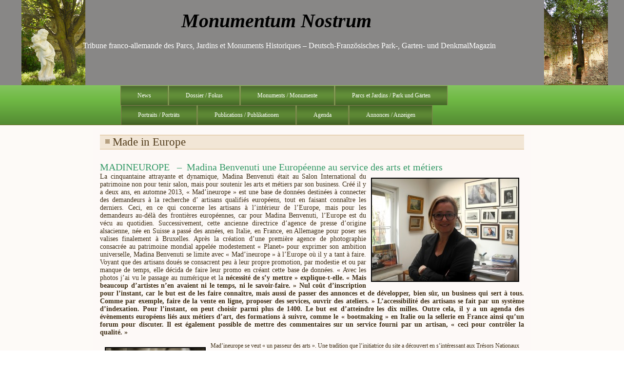

--- FILE ---
content_type: text/html; charset=UTF-8
request_url: https://monumentum-nostrum.com/made-in-europe/
body_size: 8890
content:
<!DOCTYPE html>
<html lang="fr-FR">
<head>
<meta charset="UTF-8" />
<title>Made in Europe | Monumentum Nostrum</title>
<!-- Created by Artisteer v4.0.0.58475 -->
<meta name="viewport" content="initial-scale = 1.0, maximum-scale = 1.0, user-scalable = no, width = device-width">
<!--[if lt IE 9]><script src="http://html5shiv.googlecode.com/svn/trunk/html5.js"></script><![endif]-->

<link rel="stylesheet" href="https://monumentum-nostrum.com/wp-content/themes/MoNo/style.css" media="screen" />
<link rel="pingback" href="https://monumentum-nostrum.com/xmlrpc.php" />
<script>
  (function(i,s,o,g,r,a,m){i['GoogleAnalyticsObject']=r;i[r]=i[r]||function(){
  (i[r].q=i[r].q||[]).push(arguments)},i[r].l=1*new Date();a=s.createElement(o),
  m=s.getElementsByTagName(o)[0];a.async=1;a.src=g;m.parentNode.insertBefore(a,m)
  })(window,document,'script','//www.google-analytics.com/analytics.js','ga');

  ga('create', 'UA-46170801-1', 'monumentum-nostrum.com');
  ga('send', 'pageview');

</script>

	  <meta name='robots' content='max-image-preview:large' />
<link rel='dns-prefetch' href='//s.w.org' />
<link rel="alternate" type="application/rss+xml" title="Monumentum Nostrum &raquo; Flux" href="https://monumentum-nostrum.com/feed/" />
<link rel="alternate" type="application/rss+xml" title="Monumentum Nostrum &raquo; Flux des commentaires" href="https://monumentum-nostrum.com/comments/feed/" />
<link rel="alternate" type="application/rss+xml" title="Monumentum Nostrum &raquo; Made in Europe Flux des commentaires" href="https://monumentum-nostrum.com/made-in-europe/feed/" />
		<script type="text/javascript">
			window._wpemojiSettings = {"baseUrl":"https:\/\/s.w.org\/images\/core\/emoji\/13.1.0\/72x72\/","ext":".png","svgUrl":"https:\/\/s.w.org\/images\/core\/emoji\/13.1.0\/svg\/","svgExt":".svg","source":{"concatemoji":"https:\/\/monumentum-nostrum.com\/wp-includes\/js\/wp-emoji-release.min.js?ver=5.8.12"}};
			!function(e,a,t){var n,r,o,i=a.createElement("canvas"),p=i.getContext&&i.getContext("2d");function s(e,t){var a=String.fromCharCode;p.clearRect(0,0,i.width,i.height),p.fillText(a.apply(this,e),0,0);e=i.toDataURL();return p.clearRect(0,0,i.width,i.height),p.fillText(a.apply(this,t),0,0),e===i.toDataURL()}function c(e){var t=a.createElement("script");t.src=e,t.defer=t.type="text/javascript",a.getElementsByTagName("head")[0].appendChild(t)}for(o=Array("flag","emoji"),t.supports={everything:!0,everythingExceptFlag:!0},r=0;r<o.length;r++)t.supports[o[r]]=function(e){if(!p||!p.fillText)return!1;switch(p.textBaseline="top",p.font="600 32px Arial",e){case"flag":return s([127987,65039,8205,9895,65039],[127987,65039,8203,9895,65039])?!1:!s([55356,56826,55356,56819],[55356,56826,8203,55356,56819])&&!s([55356,57332,56128,56423,56128,56418,56128,56421,56128,56430,56128,56423,56128,56447],[55356,57332,8203,56128,56423,8203,56128,56418,8203,56128,56421,8203,56128,56430,8203,56128,56423,8203,56128,56447]);case"emoji":return!s([10084,65039,8205,55357,56613],[10084,65039,8203,55357,56613])}return!1}(o[r]),t.supports.everything=t.supports.everything&&t.supports[o[r]],"flag"!==o[r]&&(t.supports.everythingExceptFlag=t.supports.everythingExceptFlag&&t.supports[o[r]]);t.supports.everythingExceptFlag=t.supports.everythingExceptFlag&&!t.supports.flag,t.DOMReady=!1,t.readyCallback=function(){t.DOMReady=!0},t.supports.everything||(n=function(){t.readyCallback()},a.addEventListener?(a.addEventListener("DOMContentLoaded",n,!1),e.addEventListener("load",n,!1)):(e.attachEvent("onload",n),a.attachEvent("onreadystatechange",function(){"complete"===a.readyState&&t.readyCallback()})),(n=t.source||{}).concatemoji?c(n.concatemoji):n.wpemoji&&n.twemoji&&(c(n.twemoji),c(n.wpemoji)))}(window,document,window._wpemojiSettings);
		</script>
		<style type="text/css">
img.wp-smiley,
img.emoji {
	display: inline !important;
	border: none !important;
	box-shadow: none !important;
	height: 1em !important;
	width: 1em !important;
	margin: 0 .07em !important;
	vertical-align: -0.1em !important;
	background: none !important;
	padding: 0 !important;
}
</style>
	<link rel='stylesheet' id='wp-block-library-css'  href='https://monumentum-nostrum.com/wp-includes/css/dist/block-library/style.min.css?ver=5.8.12' type='text/css' media='all' />
<link rel='stylesheet' id='wp-lightbox-2.min.css-css'  href='https://monumentum-nostrum.com/wp-content/plugins/wp-lightbox-2/styles/lightbox.min.css?ver=1.3.4' type='text/css' media='all' />
<!--[if lte IE 7]>
<link rel='stylesheet' id='style.ie7.css-css'  href='https://monumentum-nostrum.com/wp-content/themes/MoNo/style.ie7.css?ver=5.8.12' type='text/css' media='screen' />
<![endif]-->
<link rel='stylesheet' id='style.responsive.css-css'  href='https://monumentum-nostrum.com/wp-content/themes/MoNo/style.responsive.css?ver=5.8.12' type='text/css' media='all' />
<script type='text/javascript' src='https://monumentum-nostrum.com/wp-content/themes/MoNo/jquery.js?ver=5.8.12' id='jquery-js'></script>
<script type='text/javascript' src='https://monumentum-nostrum.com/wp-content/themes/MoNo/script.js?ver=5.8.12' id='script.js-js'></script>
<script type='text/javascript' src='https://monumentum-nostrum.com/wp-content/themes/MoNo/script.responsive.js?ver=5.8.12' id='script.responsive.js-js'></script>
<script type='text/javascript' src='http://monumentum-nostrum.com/wp-content/plugins/vslider/js/vslider.js?ver=5.8.12' id='vslider-js'></script>
<link rel="https://api.w.org/" href="https://monumentum-nostrum.com/wp-json/" /><link rel="alternate" type="application/json" href="https://monumentum-nostrum.com/wp-json/wp/v2/pages/1382" /><link rel="EditURI" type="application/rsd+xml" title="RSD" href="https://monumentum-nostrum.com/xmlrpc.php?rsd" />
<link rel="wlwmanifest" type="application/wlwmanifest+xml" href="https://monumentum-nostrum.com/wp-includes/wlwmanifest.xml" /> 
<link rel="canonical" href="https://monumentum-nostrum.com/made-in-europe/" />
<link rel='shortlink' href='https://monumentum-nostrum.com/?p=1382' />
<link rel="alternate" type="application/json+oembed" href="https://monumentum-nostrum.com/wp-json/oembed/1.0/embed?url=https%3A%2F%2Fmonumentum-nostrum.com%2Fmade-in-europe%2F" />
<link rel="alternate" type="text/xml+oembed" href="https://monumentum-nostrum.com/wp-json/oembed/1.0/embed?url=https%3A%2F%2Fmonumentum-nostrum.com%2Fmade-in-europe%2F&#038;format=xml" />
        <!-- Copyright protection script -->
        <meta http-equiv="imagetoolbar" content="no">
        <script>
            /*<![CDATA[*/
            document.oncontextmenu = function () {
                return false;
            };
            /*]]>*/
        </script>
        <script type="text/javascript">
            /*<![CDATA[*/
            document.onselectstart = function () {
                event = event || window.event;
                var custom_input = event.target || event.srcElement;

                if (custom_input.type !== "text" && custom_input.type !== "textarea" && custom_input.type !== "password") {
                    return false;
                } else {
                    return true;
                }

            };
            if (window.sidebar) {
                document.onmousedown = function (e) {
                    var obj = e.target;
                    if (obj.tagName.toUpperCase() === 'SELECT'
                        || obj.tagName.toUpperCase() === "INPUT"
                        || obj.tagName.toUpperCase() === "TEXTAREA"
                        || obj.tagName.toUpperCase() === "PASSWORD") {
                        return true;
                    } else {
                        return false;
                    }
                };
            }
            window.onload = function () {
                document.body.style.webkitTouchCallout = 'none';
                document.body.style.KhtmlUserSelect = 'none';
            }
            /*]]>*/
        </script>
        <script type="text/javascript">
            /*<![CDATA[*/
            if (parent.frames.length > 0) {
                top.location.replace(document.location);
            }
            /*]]>*/
        </script>
        <script>
            /*<![CDATA[*/
            document.ondragstart = function () {
                return false;
            };
            /*]]>*/
        </script>
        <style type="text/css">

            * {
                -webkit-touch-callout: none;
                -webkit-user-select: none;
                -moz-user-select: none;
                user-select: none;
            }

            img {
                -webkit-touch-callout: none;
                -webkit-user-select: none;
                -moz-user-select: none;
                user-select: none;
            }

            input, textarea, select {
	            -webkit-user-select: auto;
            }

        </style>
        <!-- End Copyright protection script -->

        <!-- Source hidden -->

        </head>
<body class="page-template-default page page-id-1382">

<div id="art-main">

<header class="clearfix art-header">


    <div class="art-shapes">
		<div class="art-headline" data-left="45.74%">
    <a href="http://monumentum-nostrum.com/">Monumentum Nostrum</a>
</div>
		<div class="art-slogan" data-left="0%">Tribune franco-allemande des Parcs, Jardins et Monuments Historiques  &#8211; Deutsch-Französisches Park-, Garten- und DenkmalMagazin</div>

<div class="art-object15340824" data-left="0%"></div>
<div class="art-object764342356" data-left="100%"></div>

            </div>

                        
                    
</header>

<nav class="art-nav clearfix">
    <div class="art-nav-inner">
    
<ul class="art-hmenu menu-3">
	<li class="menu-item-189"><a title="News" href="https://monumentum-nostrum.com/">News</a>
	</li>
	<li class="menu-item-190"><a title="Dossier / Fokus" href="https://monumentum-nostrum.com/dossier-fokus/">Dossier / Fokus</a>
	</li>
	<li class="menu-item-191"><a title="Monuments / Monumente" href="https://monumentum-nostrum.com/monuments-monumente/">Monuments / Monumente</a>
	</li>
	<li class="menu-item-192"><a title="Parcs et Jardins / Park und Gärten" href="https://monumentum-nostrum.com/parcs-et-jardins-park-und-garten/">Parcs et Jardins / Park und Gärten</a>
	</li>
	<li class="menu-item-193"><a title="Portraits / Porträts" href="https://monumentum-nostrum.com/portraits-portrats/">Portraits / Porträts</a>
	</li>
	<li class="menu-item-194"><a title="Publications / Publikationen" href="https://monumentum-nostrum.com/publications-publikationen/">Publications / Publikationen</a>
	</li>
	<li class="menu-item-195"><a title="Agenda" href="https://monumentum-nostrum.com/events-calendar/">Agenda</a>
	</li>
	<li class="menu-item-196"><a title="Annonces / Anzeigen" href="https://monumentum-nostrum.com/annonces-anzeigen/">Annonces / Anzeigen</a>
	</li>
</ul>
 
        </div>
    </nav>
<div class="art-sheet clearfix">
            <div class="art-layout-wrapper clearfix">
                <div class="art-content-layout">
                    <div class="art-content-layout-row">
                        <div class="art-layout-cell art-content clearfix">

							<article id="post-1382"  class="art-post art-article  post-1382 page type-page status-publish hentry">
                                <div class="art-postmetadataheader"><h1 class="art-postheader"><span class="art-postheadericon">Made in Europe</span></h1></div>                                                                <div class="art-postcontent clearfix"><div class="art-content-layout-wrapper layout-item-0">
<div class="art-content-layout">
<div class="art-content-layout-row">
<div class="art-layout-cell layout-item-1" style="width: 100%;">
<h2><span style="color: #339966;">MADINEUROPE   &#8211;  Madina Benvenuti une Européenne au service des arts et métiers</span></h2>
<h4><a href="http://monumentum-nostrum.com/wp-content/uploads/2013/04/PORTRAIT-MADINA-BENVENUTI-2.jpg" rel="lightbox[1382]"><img loading="lazy" class="alignright size-medium wp-image-1314" src="http://monumentum-nostrum.com/wp-content/uploads/2013/04/PORTRAIT-MADINA-BENVENUTI-2-300x210.jpg" alt="PORTRAIT MADINA BENVENUTI 2" width="300" height="210" srcset="https://monumentum-nostrum.com/wp-content/uploads/2013/04/PORTRAIT-MADINA-BENVENUTI-2-300x210.jpg 300w, https://monumentum-nostrum.com/wp-content/uploads/2013/04/PORTRAIT-MADINA-BENVENUTI-2-1024x716.jpg 1024w" sizes="(max-width: 300px) 100vw, 300px" /></a>La cinquantaine attrayante et dynamique, Madina Benvenuti était au Salon International du patrimoine non pour tenir salon, mais pour soutenir les arts et métiers par son business. Créé il y a deux ans, en automne 2013, « Mad’ineurope » est une base de données destinées à connecter des demandeurs à la recherche d’ artisans qualifiés européens, tout en faisant connaître les derniers. Ceci, en ce qui concerne les artisans à l’intérieur de l’Europe, mais pour les demandeurs au-délà des frontières européennes, car pour Madina Benvenuti, l’Europe est du vécu au quotidien. Successivement, cette ancienne directrice d’agence de presse d’origine alsacienne, née en Suisse a passé des années, en Italie, en France, en Allemagne pour poser ses valises finalement à Bruxelles. Après la création d’une première agence de photographie consacrée au patrimoine mondial appelée modestement « Planet» pour exprimer son ambition universelle, Madina Benvenuti se limite avec « Mad’ineurope » à l’Europe où il y a tant à faire. Voyant que des artisans doués se consacrent peu à leur propre promotion, par modestie et ou par manque de temps, elle décida de faire leur promo en créant cette base de données. « Avec les photos j’ai vu le passage au numérique et la <strong>nécessité de s’y mettre » explique-t-elle. « Mais beaucoup d’artistes n’en avaient ni le temps, ni le savoir-faire. » Nul coût d’inscription pour l’instant, car le but est de les faire connaître, mais aussi de passer des annonces et de développer, bien sûr, un business qui sert à tous. Comme par exemple, faire de la vente en ligne, proposer des services, ouvrir des ateliers. » L’accessibilité des artisans se fait par un système d’indexation. Pour l’instant, on peut choisir parmi plus de 1400. Le but est d’atteindre les dix milles. Outre cela, il y a un agenda des évènements européens liés aux métiers d’art, des formations à suivre, comme le « bootmaking » en Italie ou la sellerie en France ainsi qu’un forum pour discuter. Il est également possible de mettre des commentaires sur un service fourni par un artisan, « ceci pour contrôler la qualité. »</strong></h4>
<p><a href="http://monumentum-nostrum.com/wp-content/uploads/2013/04/Travail-sur-bois.jpg" rel="lightbox[1382]"><img loading="lazy" class="alignleft size-medium wp-image-1318" src="http://monumentum-nostrum.com/wp-content/uploads/2013/04/Travail-sur-bois-203x300.jpg" alt="_Travail sur bois" width="203" height="300" srcset="https://monumentum-nostrum.com/wp-content/uploads/2013/04/Travail-sur-bois-203x300.jpg 203w, https://monumentum-nostrum.com/wp-content/uploads/2013/04/Travail-sur-bois-692x1024.jpg 692w, https://monumentum-nostrum.com/wp-content/uploads/2013/04/Travail-sur-bois.jpg 1000w" sizes="(max-width: 203px) 100vw, 203px" /></a>Mad’ineurope se veut « un passeur des arts ». Une tradition que l’initiatrice du site a découvert en s’intéressant aux Trésors Nationaux du Japon. Mad’ineurope est donc un passeur de ces trésors cachés et souvent hautement spécialisés du savoir-faire artisanal dont la haute culture européenne fourmille souvent à notre insu. Auriez-vous besoin d’un gnomoniste, d’un damasquineur ou d’un potier d’étain ? Un jour, peut-être, même au XXIè siècle</p>
<p>Actuellement, le site se présente en quatre langues (Français, Anglais, Italien, espagnol). L’allemand manque, mais est prévu. Un paradoxe. Car bien que germanophone et germanophile, Madina Benvenuti ne compte pour l’instant dans sa base de données que trois artistes germanophones, dont deux Allemands et un Autrichien. « Je cherche dans ces pays un partenariat ou un coopérant. «  préciese-t-elle. « Car je n’ai pas le temps. Les artisans allemands peuvent pour l’instant s’inscrire en anglais. » L’appel est donc lancé. Et c’est aux artisans allemands d’y répondre au plus vite. Ils seront les bienvenus.</p>
<p><strong>Bettina de Cosnac, docteur ès lettres, Réd. en chef, Monumentum Nostrum</strong></p>
<h4><span style="color: #008000;"> </span><span style="color: #008000;"><em><strong><span style="color: #ff0000;">Contact:</span> <a href="http://madineurope.eu/fr/">Mad&rsquo;ineurope</a></strong></em></span></h4>
<p>&nbsp;</p>
<div>
<p style="text-align: justify;"><span style="color: #008000;"><i> </i></span></p>
<p style="text-align: justify;"><i> </i></p>
<p style="text-align: justify;">
</div>
<h2 style="text-align: justify;"><span style="color: #ff0000;">Madineurope – Madina Benvenuti, eine Europäerin im Dienste des (Kunst-)Handwerks</span></h2>
<p style="text-align: justify;"><a href="http://monumentum-nostrum.com/wp-content/uploads/2013/04/FR-Atelier-Nicolas-SALAGNAC-Graveur-médailleur-3.jpg" rel="lightbox[1382]"><img loading="lazy" class="alignleft size-medium wp-image-1316" src="http://monumentum-nostrum.com/wp-content/uploads/2013/04/FR-Atelier-Nicolas-SALAGNAC-Graveur-médailleur-3-300x200.jpg" alt="FR Atelier Nicolas SALAGNAC  - Graveur médailleur (3)" width="300" height="200" srcset="https://monumentum-nostrum.com/wp-content/uploads/2013/04/FR-Atelier-Nicolas-SALAGNAC-Graveur-médailleur-3-300x200.jpg 300w, https://monumentum-nostrum.com/wp-content/uploads/2013/04/FR-Atelier-Nicolas-SALAGNAC-Graveur-médailleur-3-1024x682.jpg 1024w, https://monumentum-nostrum.com/wp-content/uploads/2013/04/FR-Atelier-Nicolas-SALAGNAC-Graveur-médailleur-3.jpg 2000w" sizes="(max-width: 300px) 100vw, 300px" /></a>Madina Benvenuti, attraktiv, dynamisch und um die fünfzig, stellt auf dem Internationalen Salon für Denkmale in Paris ihr Business vor : eine Plattform für europäische Handwerker und Handwerkskunst. Im Herbst 2013 gründete sie „Madineurope“, um Händler, Amateure, Sammler, Denkmalbesitzer u.a mit kompetenten, zum Teil hoch spezialisierten Handwerkern in Kontakt zu bringen. Die Idee kam ihr angesichts der schlechten Vermarktungskapazität der meisten Handwerker. Ihnen fehlt es zumeist an Zeit und digitalem Know-How und auch die Bescheidenheit mit Blick auf das eigene Können entpuppt sich oft als Hemmschuh. Vernetzungs- und damit Verkaufshilfe war also geboten.</p>
<p>Ehemalige Direktorin einer Photo-Presseagentur mit dem bescheidenen Namen „Planet“, um ihren universellen Ehrgeiz zu unterstreichen, setzt sie sich mit „Madineurope“ Europa als Grenze. Schließlich ist Europa für Madina Benvenuti gelebter Alltag. Elsässischer Herkunft und in der Schweiz geboren, lebte sie in Italien, Frankreich, Deutschland und wohnt derzeit in Brüssel, Belgien. Europa ist traditionell Geburtsstätte und Hochburg raffinierten Kunsthandwerks und Kultur. Auf der Datenbank sind derzeit 1400 Handwerker eingetragen. Zehntausend sollen es bald werden. Die Eintragung ist kostenlos. Laut Businessplan sollen Anzeigen, wie z.B. die „Bootmaking“ in Italien oder ein „Sattler-Kurs“ in Frankreich, Atelier-Besichtigungen, Online-Verkäufe die Finanzen einbringen. Neben der Datenbank werden von „Madineurope“ auch einige Hintergrundartikel, ein Agenda, ein Forum und auch Bewertungen der Handwerker durch die Kunden angeboten. In vier Sprachen präsentiert sich bereits die Webseite. Aber Deutsch ist noch nicht vertreten. Hierfür sucht Madina Benvenuti noch einen Partner – auch um Handwerker aus den deutschsprachigen Ländern für die Databasis zu motivieren. Derzeit finden sich auf „Madineurope“ nur zwei Deutsche und ein österreichischer Handwerker. Das Potential ist gross. Wie gesagt: der Eintrag ist kostenlos. Und statt auf Deutsch, kann man sich als Handwerker zunächst auch auf Englisch oder in anderen Sprachen eintragen lassen. Ein Eintrag erhöht den Bekanntheitsgrad und erweitert gewiss den Kundenkreis. Zu verlieren gibt es bei „Madineurope“ für (Kunst-)Handwerker nichts. <strong><span style="color: #339966;">(MoNo) </span></strong> <span style="color: #008000;"><em><strong>Kontakt: <span style="color: #ff0000;"><a style="color: #ff0000;" href="http://madineurope.eu/home/">Mad&rsquo;ineurope</a></span></strong></em></span><span style="color: #ff0000;">  </span></p>
<div></div>
<div></div>
<p><strong><i> </i></strong></p>
<p><em> </em></p>
</div>
</div>
</div>
</div>
</div>
</article>
	
	<article id="respond"  class="art-post art-article ">
                                                                                                <div class="art-postcontent clearfix">	<div class="comment-respond">
		<h3 id="reply-title" class="comment-reply-title">Laisser un commentaire <small><a rel="nofollow" id="cancel-comment-reply-link" href="/made-in-europe/#respond" style="display:none;">Annuler la réponse</a></small></h3><form action="https://monumentum-nostrum.com/wp-comments-post.php" method="post" id="commentform" class="comment-form"><p class="comment-notes"><span id="email-notes">Votre adresse e-mail ne sera pas publiée.</span> Les champs obligatoires sont indiqués avec <span class="required">*</span></p><p class="comment-form-comment"><label for="comment">Commentaire</label> <textarea id="comment" name="comment" cols="45" rows="8" maxlength="65525" required="required"></textarea></p><p class="comment-form-author"><label for="author">Nom <span class="required">*</span></label> <input id="author" name="author" type="text" value="" size="30" maxlength="245" required='required' /></p>
<p class="comment-form-email"><label for="email">E-mail <span class="required">*</span></label> <input id="email" name="email" type="text" value="" size="30" maxlength="100" aria-describedby="email-notes" required='required' /></p>
<p class="comment-form-url"><label for="url">Site web</label> <input id="url" name="url" type="text" value="" size="30" maxlength="200" /></p>
<p class="comment-form-cookies-consent"><input id="wp-comment-cookies-consent" name="wp-comment-cookies-consent" type="checkbox" value="yes" /> <label for="wp-comment-cookies-consent">Enregistrer mon nom, mon e-mail et mon site dans le navigateur pour mon prochain commentaire.</label></p>
<p class="form-submit"><input name="submit" class="art-button" type="submit" id="submit" class="submit" value="Laisser un commentaire" /> <input type='hidden' name='comment_post_ID' value='1382' id='comment_post_ID' />
<input type='hidden' name='comment_parent' id='comment_parent' value='0' />
</p></form>	</div><!-- #respond -->
	</div>
</article>
				

                        </div>
                    </div>
                </div>
            </div><footer class="art-footer clearfix"><p style="margin-top: 12px; margin-right: 10px; margin-bottom: -8px;"><span style="color: rgb(62, 45, 20); text-align: justify;"><span style="font-size: 11px; font-style: italic; color: #69AF41;"> Edt.- Réd. en chef / Hrsg.-Chefred.  : Dr. Bettina de Cosnac</span></span></p>
<p style="margin-top: 12px; margin-right: 10px; margin-bottom: -8px;"><span style="font-size: 11px; font-style: italic; color: #69AF41;">Ont collaboré/ Red. Mitarbeiter : Andreas Vogel, Deutsche Stiftung Denkmalschutz, Bénedicte de la Villegeorges</span></p>
<p><span style="color: #4E6D2C; font-size: 13px; font-weight: bold;"><br></span></p>
<p><span style="font-size: 11px; color: #69AF41;">Crédits photos/Fotorechte: MoNo,</span></p>
<p><span style="color: #4E6D2C; font-size: 11px;"><br></span></p>
<p><span style="font-weight: bold; font-size: 13px; color: #4E6D2C;">Copyright Monumentum Nostrum (MoNo)</span></p>
<p><a href="https://monumentum-nostrum.com/services/"><span style="color: rgb(226, 52, 29); text-decoration: underline;">Abo-Services</span></a>    <a href="https://monumentum-nostrum.com/contacts-kontakte/"><span style="color: rgb(226, 52, 29); text-decoration: underline;">Contact / Kontakte</span> </a><a href="contacts-kontakte"><span style="color: #E2341D; text-decoration: underline;"></span></a>    <a href="https://monumentum-nostrum.com/qui-sommes-nous-uber-uns/"><span style="color: rgb(226, 52, 29); text-decoration: underline;">Qui sommes-nous? / Über uns</span><span style="color: rgb(226, 52, 29);"> </span></a>    <a href="https://monumentum-nostrum.com/mentions-legales/"><span style="color: rgb(226, 52, 29); text-decoration: underline;">Mentions légales / Impressum</span></a><span style="font-weight: bold; font-size: 13px; color: #4E6D2C;"></span></p></footer>

    </div>
    <p class="art-page-footer">
        <span id="art-footnote-links">Powered by <a href="http://wordpress.org/" target="_blank">WordPress</a> and <a href="http://www.artisteer.com/?p=wordpress_themes" target="_blank">WordPress Theme</a> created with Artisteer.</span>
    </p>
</div>



<div id="wp-footer">
	<script type='text/javascript' id='wp-jquery-lightbox-js-extra'>
/* <![CDATA[ */
var JQLBSettings = {"fitToScreen":"0","resizeSpeed":"400","displayDownloadLink":"0","navbarOnTop":"0","loopImages":"","resizeCenter":"","marginSize":"","linkTarget":"_self","help":"","prevLinkTitle":"previous image","nextLinkTitle":"next image","prevLinkText":"\u00ab Previous","nextLinkText":"Next \u00bb","closeTitle":"close image gallery","image":"Image ","of":" of ","download":"Download","jqlb_overlay_opacity":"80","jqlb_overlay_color":"#000000","jqlb_overlay_close":"1","jqlb_border_width":"10","jqlb_border_color":"#ffffff","jqlb_border_radius":"0","jqlb_image_info_background_transparency":"100","jqlb_image_info_bg_color":"#ffffff","jqlb_image_info_text_color":"#000000","jqlb_image_info_text_fontsize":"10","jqlb_show_text_for_image":"1","jqlb_next_image_title":"next image","jqlb_previous_image_title":"previous image","jqlb_next_button_image":"https:\/\/monumentum-nostrum.com\/wp-content\/plugins\/wp-lightbox-2\/styles\/images\/next.gif","jqlb_previous_button_image":"https:\/\/monumentum-nostrum.com\/wp-content\/plugins\/wp-lightbox-2\/styles\/images\/prev.gif","jqlb_maximum_width":"","jqlb_maximum_height":"","jqlb_show_close_button":"1","jqlb_close_image_title":"close image gallery","jqlb_close_image_max_heght":"22","jqlb_image_for_close_lightbox":"https:\/\/monumentum-nostrum.com\/wp-content\/plugins\/wp-lightbox-2\/styles\/images\/closelabel.gif","jqlb_keyboard_navigation":"1","jqlb_popup_size_fix":"0"};
/* ]]> */
</script>
<script type='text/javascript' src='https://monumentum-nostrum.com/wp-content/plugins/wp-lightbox-2/js/dist/wp-lightbox-2.min.js?ver=1.3.4.1' id='wp-jquery-lightbox-js'></script>
<script type='text/javascript' src='https://monumentum-nostrum.com/wp-includes/js/wp-embed.min.js?ver=5.8.12' id='wp-embed-js'></script>
	<!-- 64 queries. 0,121 seconds. -->
</div>
</body>
</html>



--- FILE ---
content_type: text/css
request_url: https://monumentum-nostrum.com/wp-content/themes/MoNo/style.css
body_size: 8754
content:
/*
Theme Name: Monumentumnostrumnouv
Theme URI: 
Description: Artisteer-generated theme
Version: 1.0
Author: 
Author URI: 
Tags: fixed-width, one-column, valid HTML5, valid XHTML, widgets
*/

/* Created by Artisteer v4.0.0.58475 */

#art-main
{
   background: #FDFAF7;
   margin:0 auto;
   font-size: 12px;
   font-family: Georgia, 'Times New Roman', Times, Serif;
   position: relative;
   width: 100%;
   min-height: 100%;
   left: 0;
   top: 0;
   cursor:default;
   overflow:hidden;
}
table, ul.art-hmenu
{
   font-size: 12px;
   font-family: Georgia, 'Times New Roman', Times, Serif;
}

h1, h2, h3, h4, h5, h6, p, a, ul, ol, li
{
   margin: 0;
   padding: 0;
}

/* Reset buttons border. It's important for input and button tags. 
 * border-collapse should be separate for shadow in IE. 
 */
.art-button
{
   border-collapse: separate;
   -webkit-background-origin: border !important;
   -moz-background-origin: border !important;
   background-origin: border-box !important;
   background: #B2A885 url('images/button.png') scroll;
   background: linear-gradient(top, rgba(223, 219, 204, 0.26) 0, rgba(140, 128, 88, 0.1) 84%, rgba(117, 107, 73, 0.12) 100%) no-repeat, url('images/button.png'), linear-gradient(top, #D0C9B4 0, #9D8F62 84%, #8D8158 100%) no-repeat;
   background: -webkit-linear-gradient(top, rgba(223, 219, 204, 0.26) 0, rgba(140, 128, 88, 0.1) 84%, rgba(117, 107, 73, 0.12) 100%) no-repeat, url('images/button.png'), -webkit-linear-gradient(top, #D0C9B4 0, #9D8F62 84%, #8D8158 100%) no-repeat;
   background: -moz-linear-gradient(top, rgba(223, 219, 204, 0.26) 0, rgba(140, 128, 88, 0.1) 84%, rgba(117, 107, 73, 0.12) 100%) no-repeat, url('images/button.png'), -moz-linear-gradient(top, #D0C9B4 0, #9D8F62 84%, #8D8158 100%) no-repeat;
   background: -o-linear-gradient(top, rgba(223, 219, 204, 0.26) 0, rgba(140, 128, 88, 0.1) 84%, rgba(117, 107, 73, 0.12) 100%) no-repeat, url('images/button.png'), -o-linear-gradient(top, #D0C9B4 0, #9D8F62 84%, #8D8158 100%) no-repeat;
   background: -ms-linear-gradient(top, rgba(223, 219, 204, 0.26) 0, rgba(140, 128, 88, 0.1) 84%, rgba(117, 107, 73, 0.12) 100%) no-repeat, url('images/button.png'), -ms-linear-gradient(top, #D0C9B4 0, #9D8F62 84%, #8D8158 100%) no-repeat;
   background: linear-gradient(top, rgba(223, 219, 204, 0.26) 0, rgba(140, 128, 88, 0.1) 84%, rgba(117, 107, 73, 0.12) 100%) no-repeat, url('images/button.png'), linear-gradient(top, #D0C9B4 0, #9D8F62 84%, #8D8158 100%) no-repeat;
   -svg-background: linear-gradient(top, rgba(223, 219, 204, 0.26) 0, rgba(140, 128, 88, 0.1) 84%, rgba(117, 107, 73, 0.12) 100%) no-repeat, url('images/button.png'), linear-gradient(top, #D0C9B4 0, #9D8F62 84%, #8D8158 100%) no-repeat;
   -webkit-border-radius:3px;
   -moz-border-radius:3px;
   border-radius:3px;
   -webkit-box-shadow:0 0 3px 2px rgba(0, 0, 0, 0.2);
   -moz-box-shadow:0 0 3px 2px rgba(0, 0, 0, 0.2);
   box-shadow:0 0 3px 2px rgba(0, 0, 0, 0.2);
   border:1px solid #9D8F62;
   padding:0 15px;
   margin:0 auto;
   height:25px;
}

.art-postcontent,
.art-postheadericons,
.art-postfootericons,
.art-blockcontent,
ul.art-vmenu a 
{
   text-align: left;
}

.art-postcontent,
.art-postcontent li,
.art-postcontent table,
.art-postcontent a,
.art-postcontent a:link,
.art-postcontent a:visited,
.art-postcontent a.visited,
.art-postcontent a:hover,
.art-postcontent a.hovered
{
   font-family: Georgia, 'Times New Roman', Times, Serif;
   text-align: justify;
}

.art-postcontent p
{
   margin: 12px 10px 12px 0;
}

.art-postcontent h1, .art-postcontent h1 a, .art-postcontent h1 a:link, .art-postcontent h1 a:visited, .art-postcontent h1 a:hover,
.art-postcontent h2, .art-postcontent h2 a, .art-postcontent h2 a:link, .art-postcontent h2 a:visited, .art-postcontent h2 a:hover,
.art-postcontent h3, .art-postcontent h3 a, .art-postcontent h3 a:link, .art-postcontent h3 a:visited, .art-postcontent h3 a:hover,
.art-postcontent h4, .art-postcontent h4 a, .art-postcontent h4 a:link, .art-postcontent h4 a:visited, .art-postcontent h4 a:hover,
.art-postcontent h5, .art-postcontent h5 a, .art-postcontent h5 a:link, .art-postcontent h5 a:visited, .art-postcontent h5 a:hover,
.art-postcontent h6, .art-postcontent h6 a, .art-postcontent h6 a:link, .art-postcontent h6 a:visited, .art-postcontent h6 a:hover,
.art-blockheader .t, .art-blockheader .t a, .art-blockheader .t a:link, .art-blockheader .t a:visited, .art-blockheader .t a:hover,
.art-vmenublockheader .t, .art-vmenublockheader .t a, .art-vmenublockheader .t a:link, .art-vmenublockheader .t a:visited, .art-vmenublockheader .t a:hover,
.art-headline, .art-headline a, .art-headline a:link, .art-headline a:visited, .art-headline a:hover,
.art-slogan, .art-slogan a, .art-slogan a:link, .art-slogan a:visited, .art-slogan a:hover,
.art-postheader, .art-postheader a, .art-postheader a:link, .art-postheader a:visited, .art-postheader a:hover
{
   font-weight:normal;
   font-size: 29px;
   font-family: Georgia, 'Times New Roman', Times, Serif;
}

.art-postcontent a, .art-postcontent a:link
{
   font-family: Georgia, 'Times New Roman', Times, Serif;
   text-decoration: none;
   color: #69AF41;
}

.art-postcontent a:visited, .art-postcontent a.visited
{
   font-family: Georgia, 'Times New Roman', Times, Serif;
   text-decoration: none;
   color: #BD8A3D;
}

.art-postcontent  a:hover, .art-postcontent a.hover
{
   font-family: Georgia, 'Times New Roman', Times, Serif;
   text-decoration: underline;
   color: #585E22;
}

.art-postcontent h1
{
   color: #BD8A3D;
   font-size: 29px;
   font-family: Georgia, 'Times New Roman', Times, Serif;
}

.art-blockcontent h1
{
   font-size: 29px;
   font-family: Georgia, 'Times New Roman', Times, Serif;
}

.art-postcontent h1 a, .art-postcontent h1 a:link, .art-postcontent h1 a:hover, .art-postcontent h1 a:visited, .art-blockcontent h1 a, .art-blockcontent h1 a:link, .art-blockcontent h1 a:hover, .art-blockcontent h1 a:visited 
{
   font-size: 29px;
   font-family: Georgia, 'Times New Roman', Times, Serif;
}

.art-postcontent h2
{
   color: #644920;
   margin: 20px 0 0;
   font-size: 20px;
   font-family: Georgia, 'Times New Roman', Times, Serif;
}

.art-blockcontent h2
{
   margin: 20px 0 0;
   font-size: 20px;
   font-family: Georgia, 'Times New Roman', Times, Serif;
}

.art-postcontent h2 a, .art-postcontent h2 a:link, .art-postcontent h2 a:hover, .art-postcontent h2 a:visited, .art-blockcontent h2 a, .art-blockcontent h2 a:link, .art-blockcontent h2 a:hover, .art-blockcontent h2 a:visited 
{
   font-size: 20px;
   font-family: Georgia, 'Times New Roman', Times, Serif;
}

.art-postcontent h3
{
   color: #DABA8B;
   margin: 20px 0 0;
   font-size: 18px;
   font-family: Georgia, 'Times New Roman', Times, Serif;
}

.art-blockcontent h3
{
   margin: 20px 0 0;
   font-size: 18px;
   font-family: Georgia, 'Times New Roman', Times, Serif;
}

.art-postcontent h3 a, .art-postcontent h3 a:link, .art-postcontent h3 a:hover, .art-postcontent h3 a:visited, .art-blockcontent h3 a, .art-blockcontent h3 a:link, .art-blockcontent h3 a:hover, .art-blockcontent h3 a:visited 
{
   font-size: 18px;
   font-family: Georgia, 'Times New Roman', Times, Serif;
}

.art-postcontent h4
{
   color: #3E2D14;
   font-size: 14px;
   font-family: Georgia, 'Times New Roman', Times, Serif;
}

.art-blockcontent h4
{
   font-size: 14px;
   font-family: Georgia, 'Times New Roman', Times, Serif;
}

.art-postcontent h4 a, .art-postcontent h4 a:link, .art-postcontent h4 a:hover, .art-postcontent h4 a:visited, .art-blockcontent h4 a, .art-blockcontent h4 a:link, .art-blockcontent h4 a:hover, .art-blockcontent h4 a:visited 
{
   font-size: 14px;
   font-family: Georgia, 'Times New Roman', Times, Serif;
}

.art-postcontent h5
{
   color: #3E2D14;
   font-size: 12px;
   font-family: Georgia, 'Times New Roman', Times, Serif;
}

.art-blockcontent h5
{
   font-size: 12px;
   font-family: Georgia, 'Times New Roman', Times, Serif;
}

.art-postcontent h5 a, .art-postcontent h5 a:link, .art-postcontent h5 a:hover, .art-postcontent h5 a:visited, .art-blockcontent h5 a, .art-blockcontent h5 a:link, .art-blockcontent h5 a:hover, .art-blockcontent h5 a:visited 
{
   font-size: 12px;
   font-family: Georgia, 'Times New Roman', Times, Serif;
}

.art-postcontent h6
{
   color: #8E682E;
   font-size: 10px;
   font-family: Georgia, 'Times New Roman', Times, Serif;
}

.art-blockcontent h6
{
   font-size: 10px;
   font-family: Georgia, 'Times New Roman', Times, Serif;
}

.art-postcontent h6 a, .art-postcontent h6 a:link, .art-postcontent h6 a:hover, .art-postcontent h6 a:visited, .art-blockcontent h6 a, .art-blockcontent h6 a:link, .art-blockcontent h6 a:hover, .art-blockcontent h6 a:visited 
{
   font-size: 10px;
   font-family: Georgia, 'Times New Roman', Times, Serif;
}

header, footer, article, nav, #art-hmenu-bg, .art-sheet, .art-hmenu a, .art-vmenu a, .art-slidenavigator > a, .art-checkbox:before, .art-radiobutton:before
{
   -webkit-background-origin: border !important;
   -moz-background-origin: border !important;
   background-origin: border-box !important;
}

header, footer, article, nav, #art-hmenu-bg, .art-sheet, .art-slidenavigator > a, .art-checkbox:before, .art-radiobutton:before
{
   display: block;
   -webkit-box-sizing: border-box;
   -moz-box-sizing: border-box;
   box-sizing: border-box;
}

ul
{
   list-style-type: none;
}

ol
{
   list-style-position: inside;
}

html, body
{
   height: 100%;
}

body
{
   padding: 0;
   margin:0;
   min-width: 900px;
   color: #3E2D14;
}

.clearfix:before, .clearfix:after {
   content: "";
   display: table;
}

.clearfix:after {
   clear: both;
}

.cleared {
   font: 0/0 serif;
   clear: both;
}

form
{
   padding: 0 !important;
   margin: 0 !important;
}

table.position
{
   position: relative;
   width: 100%;
   table-layout: fixed;
}

li h1, .art-postcontent li h1, .art-blockcontent li h1 
{
   margin:1px;
} 
li h2, .art-postcontent li h2, .art-blockcontent li h2 
{
   margin:1px;
} 
li h3, .art-postcontent li h3, .art-blockcontent li h3 
{
   margin:1px;
} 
li h4, .art-postcontent li h4, .art-blockcontent li h4 
{
   margin:1px;
} 
li h5, .art-postcontent li h5, .art-blockcontent li h5 
{
   margin:1px;
} 
li h6, .art-postcontent li h6, .art-blockcontent li h6 
{
   margin:1px;
} 
li p, .art-postcontent li p, .art-blockcontent li p 
{
   margin:1px;
}


.art-shapes
{
   position: absolute;
   top: 0;
   right: 0;
   bottom: 0;
   left: 0;
   overflow: hidden;
   z-index: 0;
}

.art-slider-inner {
   position: relative;
   overflow: hidden;
   width: 100%;
   height: 100%;
}

.art-slidenavigator > a {
   display: inline-block;
   vertical-align: middle;
   outline-style: none;
   font-size: 1px;
}

.art-slidenavigator > a:last-child {
   margin-right: 0 !important;
}

.art-object15340824
{
    display: block;
    left: 0%;
    margin-left: -146px;
    position: absolute;
    top: 0px;
    width: 131px;
    height: 175px;
    background-image: url('images/object15340824.png');
    background-position: 0 0;
    background-repeat: no-repeat;
    z-index: 0;
}
.art-object764342356
{
    display: block;
    left: 100%;
    margin-left: 40px;
    position: absolute;
    top: 0px;
    width: 131px;
    height: 175px;
    background-image: url('images/object764342356.png');
    background-position: 0 0;
    background-repeat: no-repeat;
    z-index: 1;
}
.art-headline
{
  display: inline-block;
  position: absolute;
  min-width: 50px;
  top: 23px;
  left: 45.74%;
  line-height: 100%;
  margin-left: -223px !important;
  -webkit-transform: rotate(0deg);
  -moz-transform: rotate(0deg);
  -o-transform: rotate(0deg);
  -ms-transform: rotate(0deg);
  transform: rotate(0deg);
  z-index: 99;
}

.art-headline, 
.art-headline a, 
.art-headline a:link, 
.art-headline a:visited, 
.art-headline a:hover
{
font-size: 40px;
font-family: Georgia, 'Times New Roman', Times, Serif;
font-weight: bold;
font-style: italic;
text-decoration: none;
  padding: 0;
  margin: 0;
  color: #000000 !important;
  white-space: nowrap;
}
.art-slogan
{
  display: inline-block;
  position: absolute;
  min-width: 50px;
  top: 86px;
  left: 0%;
  line-height: 100%;
  margin-left: -20px !important;
  -webkit-transform: rotate(0deg);
  -moz-transform: rotate(0deg);
  -o-transform: rotate(0deg);
  -ms-transform: rotate(0deg);
  transform: rotate(0deg);
  z-index: 99;
  white-space: nowrap;
}

.art-slogan, 
.art-slogan a, 
.art-slogan a:link, 
.art-slogan a:visited, 
.art-slogan a:hover
{
font-size: 16px;
font-family: Georgia, 'Times New Roman', Times, Serif;
  padding: 0;
  margin: 0;
  color: #FFFFFF !important;
}






.art-header
{
   margin:0 auto;
   position:relative;
   height: 175px;
   background-image: url('images/header.png');
   background-position: center top;
   background-repeat: no-repeat;
}

.responsive .art-header 
{
   background-image: url('images/header.png');
   background-position: center center;
}

.art-header-inner{
   position: relative;
   width: 900px;
   z-index: auto !important;
   margin: 0 auto;
}

.art-header>.widget 
{
   position:absolute;
   z-index:101;
}

.art-nav
{
   background: #69AF41;
   background: linear-gradient(top, #84C45F 0, #70BA45 35%, #538A33 100%) no-repeat;
   background: -webkit-linear-gradient(top, #84C45F 0, #70BA45 35%, #538A33 100%) no-repeat;
   background: -moz-linear-gradient(top, #84C45F 0, #70BA45 35%, #538A33 100%) no-repeat;
   background: -o-linear-gradient(top, #84C45F 0, #70BA45 35%, #538A33 100%) no-repeat;
   background: -ms-linear-gradient(top, #84C45F 0, #70BA45 35%, #538A33 100%) no-repeat;
   background: linear-gradient(top, #84C45F 0, #70BA45 35%, #538A33 100%) no-repeat;
   -svg-background: linear-gradient(top, #84C45F 0, #70BA45 35%, #538A33 100%) no-repeat;
   border-bottom:1px solid #5E6115;
   padding:1px 50px 0;
   margin:0 auto;
   position: relative;
   z-index: 100;
   font-size: 0;
}

ul.art-hmenu a, ul.art-hmenu a:link, ul.art-hmenu a:visited, ul.art-hmenu a:hover 
{
   outline: none;
   position: relative;
   z-index: 11;
}

ul.art-hmenu, ul.art-hmenu ul
{
   display: block;
   margin: 0;
   padding: 0;
   border: 0;
   list-style-type: none;
}

ul.art-hmenu li
{
   position: relative;
   z-index: 5;
   display: block;
   float: left;
   background: none;
   margin: 0;
   padding: 0;
   border: 0;
}

ul.art-hmenu li:hover
{
   z-index: 10000;
   white-space: normal;
}

ul.art-hmenu:after, ul.art-hmenu ul:after
{
   content: ".";
   height: 0;
   display: block;
   visibility: hidden;
   overflow: hidden;
   clear: both;
}

ul.art-hmenu, ul.art-hmenu ul 
{
   min-height: 0;
}

ul.art-hmenu 
{
   display: inline-block;
   vertical-align: bottom;
   padding-left: 57px;
   padding-right: 57px;
}

.art-nav-inner:before 
{
   content:' ';
}

.art-nav-inner{
   text-align: center;
   margin:0 auto;
}

.desktop-nav .art-nav-inner{
   width: 900px;
   padding-left: 57px;
   padding-right: 57px;
}

.desktop-nav.art-nav
{
   padding-left: 0;
   padding-right: 0;
}

.art-hmenu-extra1
{
   position : absolute;
   left: 0;
   top: 0;
   width: auto;
   height: auto;
   background-position: center;
}

.art-hmenu-extra2
{
   position: absolute;
   right: 0;
   top: 0;
   width: auto;
   height: auto;
   background-position: center;
}

.art-menuitemcontainer
{
   margin:0 auto;
}
ul.art-hmenu>li {
   margin-left: 1px;
}
ul.art-hmenu>li:first-child {
   margin-left: 0;
}
ul.art-hmenu>li:last-child, ul.art-hmenu>li.last-child {
   margin-right: 0;
}

ul.art-hmenu>li>a
{
   background: #4E6D2C;
   background: linear-gradient(top, rgba(59, 84, 33, 0.8) 0, rgba(91, 128, 51, 0.8) 40%, rgba(93, 131, 52, 0.8) 50%, rgba(91, 128, 51, 0.8) 60%, rgba(59, 84, 33, 0.8) 100%) no-repeat;
   background: -webkit-linear-gradient(top, rgba(59, 84, 33, 0.8) 0, rgba(91, 128, 51, 0.8) 40%, rgba(93, 131, 52, 0.8) 50%, rgba(91, 128, 51, 0.8) 60%, rgba(59, 84, 33, 0.8) 100%) no-repeat;
   background: -moz-linear-gradient(top, rgba(59, 84, 33, 0.8) 0, rgba(91, 128, 51, 0.8) 40%, rgba(93, 131, 52, 0.8) 50%, rgba(91, 128, 51, 0.8) 60%, rgba(59, 84, 33, 0.8) 100%) no-repeat;
   background: -o-linear-gradient(top, rgba(59, 84, 33, 0.8) 0, rgba(91, 128, 51, 0.8) 40%, rgba(93, 131, 52, 0.8) 50%, rgba(91, 128, 51, 0.8) 60%, rgba(59, 84, 33, 0.8) 100%) no-repeat;
   background: -ms-linear-gradient(top, rgba(59, 84, 33, 0.8) 0, rgba(91, 128, 51, 0.8) 40%, rgba(93, 131, 52, 0.8) 50%, rgba(91, 128, 51, 0.8) 60%, rgba(59, 84, 33, 0.8) 100%) no-repeat;
   background: linear-gradient(top, rgba(59, 84, 33, 0.8) 0, rgba(91, 128, 51, 0.8) 40%, rgba(93, 131, 52, 0.8) 50%, rgba(91, 128, 51, 0.8) 60%, rgba(59, 84, 33, 0.8) 100%) no-repeat;
   -svg-background: linear-gradient(top, rgba(59, 84, 33, 0.8) 0, rgba(91, 128, 51, 0.8) 40%, rgba(93, 131, 52, 0.8) 50%, rgba(91, 128, 51, 0.8) 60%, rgba(59, 84, 33, 0.8) 100%) no-repeat;
   border:1px solid #877B54;
   border-bottom:none;
   padding:0 34px;
   margin:0 auto;
   position: relative;
   display: block;
   height: 39px;
   cursor: pointer;
   text-decoration: none;
   color: #FFFFFF;
   line-height: 39px;
   text-align: center;
}

.art-hmenu a, 
.art-hmenu a:link, 
.art-hmenu a:visited, 
.art-hmenu a.active, 
.art-hmenu a:hover
{
   font-size: 12px;
   font-family: Georgia, 'Times New Roman', Times, Serif;
   text-decoration: none;
   text-align: left;
}

ul.art-hmenu>li>a.active
{
   background: #445C2D;
   background: linear-gradient(top, #324422 0, #516D36 40%, #537138 50%, #516D36 60%, #324422 100%) no-repeat;
   background: -webkit-linear-gradient(top, #324422 0, #516D36 40%, #537138 50%, #516D36 60%, #324422 100%) no-repeat;
   background: -moz-linear-gradient(top, #324422 0, #516D36 40%, #537138 50%, #516D36 60%, #324422 100%) no-repeat;
   background: -o-linear-gradient(top, #324422 0, #516D36 40%, #537138 50%, #516D36 60%, #324422 100%) no-repeat;
   background: -ms-linear-gradient(top, #324422 0, #516D36 40%, #537138 50%, #516D36 60%, #324422 100%) no-repeat;
   background: linear-gradient(top, #324422 0, #516D36 40%, #537138 50%, #516D36 60%, #324422 100%) no-repeat;
   -svg-background: linear-gradient(top, #324422 0, #516D36 40%, #537138 50%, #516D36 60%, #324422 100%) no-repeat;
   border:1px solid #C6BEA4;
   border-bottom:none;
   padding:0 34px;
   margin:0 auto;
   color: #E3E689;
   padding-bottom: 1px;
   margin-bottom: -1px;
   text-decoration: none;
}

ul.art-hmenu>li>a:visited, 
ul.art-hmenu>li>a:hover, 
ul.art-hmenu>li:hover>a {
   text-decoration: none;
}

ul.art-hmenu>li>a:hover, .desktop ul.art-hmenu>li:hover>a
{
   background: #B2A885;
   background: linear-gradient(top, #C6BEA4 0, #9D8F62 100%) no-repeat;
   background: -webkit-linear-gradient(top, #C6BEA4 0, #9D8F62 100%) no-repeat;
   background: -moz-linear-gradient(top, #C6BEA4 0, #9D8F62 100%) no-repeat;
   background: -o-linear-gradient(top, #C6BEA4 0, #9D8F62 100%) no-repeat;
   background: -ms-linear-gradient(top, #C6BEA4 0, #9D8F62 100%) no-repeat;
   background: linear-gradient(top, #C6BEA4 0, #9D8F62 100%) no-repeat;
   -svg-background: linear-gradient(top, #C6BEA4 0, #9D8F62 100%) no-repeat;
   border:1px solid #5E6115;
   border-bottom:none;
   padding:0 34px;
   margin:0 auto;
}
ul.art-hmenu>li>a:hover, 
.desktop-nav ul.art-hmenu>li:hover>a {
   color: #42430E;
   text-decoration: none;
}
ul.art-hmenu>li>a.active:hover {
   padding-bottom: 0;
   margin-bottom: 0;
}

ul.art-hmenu li li a
{
   background: #D8B888;
   background: transparent;
   border:1px solid transparent;
   padding:0 30px;
   margin:0 auto;
}
ul.art-hmenu li li 
{
   float: none;
   width: auto;
   margin-top: 1px;
   margin-bottom: 1px;
}

.desktop-nav ul.art-hmenu li li ul>li:first-child 
{
   margin-top: 0;
}

ul.art-hmenu li li ul>li:last-child 
{
   margin-bottom: 0;
}

.art-hmenu ul a
{
   display: block;
   white-space: nowrap;
   height: 32px;
   min-width: 7em;
   border: 1px solid transparent;
   text-align: left;
   line-height: 32px;
   color: #493518;
   font-size: 11px;
   font-family: Georgia, 'Times New Roman', Times, Serif;
   text-decoration: none;
   margin:0;
}

.art-hmenu ul a:link, 
.art-hmenu ul a:visited, 
.art-hmenu ul a.active, 
.art-hmenu ul a:hover
{
   text-align: left;
   line-height: 32px;
   color: #493518;
   font-size: 11px;
   font-family: Georgia, 'Times New Roman', Times, Serif;
   text-decoration: none;
   margin:0;
}

ul.art-hmenu ul li a:hover, .desktop ul.art-hmenu ul li:hover>a
{
   background: #8F931F;
   background: rgba(143, 147, 31, 0.8);
   border:1px solid rgba(213, 218, 78, 0.2);
   margin:0 auto;
}

.art-hmenu ul li a:hover
{
   color: #F1EFE9;
}

.desktop-nav .art-hmenu ul li:hover>a
{
   color: #F1EFE9;
}

ul.art-hmenu ul:before
{
   background: #E2DDD0;
   margin:0 auto;
   display: block;
   position: absolute;
   content: ' ';
   z-index: 1;
}
.desktop-nav ul.art-hmenu li:hover>ul {
   visibility: visible;
   top: 100%;
}
.desktop-nav ul.art-hmenu li li:hover>ul {
   top: 0;
   left: 100%;
}

ul.art-hmenu ul
{
   visibility: hidden;
   position: absolute;
   z-index: 10;
   left: 0;
   top: 0;
   background-image: url('images/spacer.gif');
}

.desktop-nav ul.art-hmenu>li>ul
{
   padding: 15px 35px 35px 35px;
   margin: -10px 0 0 -30px;
}

.desktop-nav ul.art-hmenu ul ul
{
   padding: 35px 35px 35px 15px;
   margin: -35px 0 0 -5px;
}

.desktop-nav ul.art-hmenu ul.art-hmenu-left-to-right 
{
   right: auto;
   left: 0;
   margin: -10px 0 0 -30px;
}

.desktop-nav ul.art-hmenu ul.art-hmenu-right-to-left 
{
   left: auto;
   right: 0;
   margin: -10px -30px 0 0;
}

.desktop-nav ul.art-hmenu li li:hover>ul.art-hmenu-left-to-right {
   right: auto;
   left: 100%;
}
.desktop-nav ul.art-hmenu li li:hover>ul.art-hmenu-right-to-left {
   left: auto;
   right: 100%;
}

.desktop-nav ul.art-hmenu ul ul.art-hmenu-left-to-right
{
   right: auto;
   left: 0;
   padding: 35px 35px 35px 15px;
   margin: -35px 0 0 -5px;
}

.desktop-nav ul.art-hmenu ul ul.art-hmenu-right-to-left
{
   left: auto;
   right: 0;
   padding: 35px 15px 35px 35px;
   margin: -35px -5px 0 0;
}

.desktop-nav ul.art-hmenu li ul>li:first-child {
   margin-top: 0;
}
.desktop-nav ul.art-hmenu li ul>li:last-child {
   margin-bottom: 0;
}

.desktop-nav ul.art-hmenu ul ul:before
{
   border-radius: 0;
   top: 30px;
   bottom: 30px;
   right: 30px;
   left: 10px;
}

.desktop-nav ul.art-hmenu>li>ul:before
{
   top: 10px;
   right: 30px;
   bottom: 30px;
   left: 30px;
}

.desktop-nav ul.art-hmenu>li>ul.art-hmenu-left-to-right:before {
   right: 30px;
   left: 30px;
}
.desktop-nav ul.art-hmenu>li>ul.art-hmenu-right-to-left:before {
   right: 30px;
   left: 30px;
}
.desktop-nav ul.art-hmenu ul ul.art-hmenu-left-to-right:before {
   right: 30px;
   left: 10px;
}
.desktop-nav ul.art-hmenu ul ul.art-hmenu-right-to-left:before {
   right: 10px;
   left: 30px;
}

.desktop-nav ul.art-hmenu>li.ext>a
{
   white-space: nowrap;
}

.desktop-nav ul.art-hmenu>li.ext>a:hover,
.desktop-nav ul.art-hmenu>li.ext:hover>a,
.desktop-nav ul.art-hmenu>li.ext:hover>a.active  
{
   background: none;
   /* default padding + border size */
  padding: 1px 35px 0 35px;
   /* margin for shadow */
  margin: -0 -0 0 -0;
   overflow: hidden;
   position: relative;
   border: none;
   border-radius: 0;
   box-shadow: none;
   color: #939720;
}

.desktop-nav ul.art-hmenu>li.ext>a:hover:before,
.desktop-nav ul.art-hmenu>li.ext:hover>a:before,
.desktop-nav ul.art-hmenu>li.ext:hover>a.active:before  
{
   position: absolute;
   content: ' ';
   /* top, right, left - for shadow */
  top: 0;
   right: 0;
   left: 0;
   /* border + shadow */
  bottom: -0;
   background-color: #E2DDD0;
   border: 0 solid transparent;
   border-top-left-radius: 0;
   border-top-right-radius: 0;
   box-shadow: 0 0 0 rgba(0, 0, 0, 0.8);
   z-index: -1;
}

.desktop-nav ul.art-hmenu>li.ext:hover>ul 
{
   padding-top: 5px;
   /* menu bar padding */
  margin-top: 0;
}

.desktop-nav ul.art-hmenu>li.ext:hover>ul:before 
{
   /* border + shadow */
  top: -0;
   clip: rect(5px, auto, auto, auto);
   border-top-left-radius: 0;
   border-top-right-radius: 0;
   box-shadow: 0 0 0 rgba(0, 0, 0, 0.8);
}

ul.art-hmenu>li.ext>.ext-r,
ul.art-hmenu>li.ext>.ext-l,
ul.art-hmenu>li.ext>.ext-m,
ul.art-hmenu>li.ext>.ext-off
{
   display: none;
   z-index: 12;
   -webkit-box-sizing: border-box;
   -moz-box-sizing: border-box;
   box-sizing: border-box;
}

.desktop-nav ul.art-hmenu>li.ext>ul 
{
   z-index: 13;
}

.desktop-nav ul.art-hmenu>li.ext.ext-r:hover>.ext-r,
.desktop-nav ul.art-hmenu>li.ext.ext-l:hover>.ext-l
{
   position: absolute;
   display: block;
   overflow: hidden;
   /* size of radius 
   * if size if 0 we should now generate script 
   * that adds ext-r and ext-m divs
   */
  height: 5px;
   top: 100%;
   padding-top: 0;
   margin-top: -0;
/* border width + shadow */}

.desktop-nav ul.art-hmenu>li.ext:hover>.ext-r:before,
.desktop-nav ul.art-hmenu>li.ext:hover>.ext-l:before
{
   position: absolute;
   content: ' ';
   top: 0;
   /* border + shadow */
  bottom: -0;
   background-color: #E2DDD0;
   border: 0 solid transparent;
   box-shadow: 0 0 0 rgba(0, 0, 0, 0.8);
}

.desktop-nav ul.art-hmenu>li.ext.ext-r:hover>.ext-r
{
   left: 100%;
   right: auto;
   padding-left: 0;
   margin-left: 0;
   padding-right: 0;
   margin-right: -0;
/* only shadow */}

.desktop-nav ul.art-hmenu>li.ext.ext-r:hover>.ext-r:before
{
   right: 0;
   left: -0;
   border-top-left-radius: 0;
   border-top-right-radius: 0;
}

.desktop-nav ul.art-hmenu>li.ext.ext-l:hover>.ext-l
{
   right: 100%;
   left: auto;
   padding-right: 0;
   margin-right: 0;
   padding-left: 0;
   margin-left: -0;
/* only shadow */}

.desktop-nav ul.art-hmenu>li.ext.ext-l:hover>.ext-l:before
{
   right: -0;
   left: 0;
   border-top-right-radius: 0;
   border-top-left-radius: 0;
}

.desktop-nav ul.art-hmenu>li.ext:hover>.ext-m, 
.desktop-nav ul.art-hmenu>li.ext:hover>.ext-off 
{
   position: absolute;
   display: block;
   overflow: hidden;
   height: 5px;
   top: 100%;
}

.desktop-nav ul.art-hmenu>li.ext.ext-r:hover>.ext-m 
{
   /* shadow offset */
  left: -0;
   right: 0;
   /* shadow offset */
  padding-right: 0;
   padding-left: 0;
}

.desktop-nav ul.art-hmenu>li.ext:hover>.ext-off 
{
   /* shadow offset */
  left: -0;
   right: -0;
   /* shadow offset */
  padding-left: 0;
   padding-right: 0;
}

.desktop-nav ul.art-hmenu>li.ext.ext-l:hover>.ext-m
{
   /* shadow offset */
  right: -0;
   left: 0;
   /* shadow offset */
  padding-left: 0;
   padding-right: 0;
}

.desktop-nav ul.art-hmenu>li.ext.ext-l.ext-r:hover>.ext-m
{
   /* shadow offset */
  right: -0;
   left: -0;
   /* shadow offset */
  padding-left: 0;
   padding-right: 0;
}

.desktop-nav ul.art-hmenu>li.ext:hover>.ext-m:before, 
.desktop-nav ul.art-hmenu>li.ext:hover>.ext-off:before 
{
   position: absolute;
   content: ' ';
   top: -0;
   bottom: -0;
   /* shadow offset */
  background-color: #E2DDD0;
   border: 0 solid transparent;
   box-shadow: 0 0 0 rgba(0, 0, 0, 0.8);
}

.desktop-nav ul.art-hmenu>li.ext.ext-r:hover>.ext-m:before
{
   right: -0;
   left: 0;
}

.desktop-nav ul.art-hmenu>li.ext.ext-l:hover>.ext-m:before
{
   left: -0;
   right: 0;
}

.desktop-nav ul.art-hmenu>li.ext.ext-l.ext-r:hover>.ext-m:before
{
   left: -0;
   right: -0
;
}

.art-sheet
{
   background: #FDFAF7;
   background: rgba(253, 250, 247, 0.5);
   padding:7px;
   margin:5px auto 0;
   position:relative;
   cursor:auto;
   width: 900px;
   z-index: auto !important;
}

.art-layout-wrapper
{
   position: relative;
   margin: 0 auto 0 auto;
   z-index: auto !important;
}

.art-content-layout
{
   display: table;
   width: 100%;
   table-layout: fixed;
   border-collapse: collapse;
}

.art-content-layout-row 
{
   display: table-row;
}

.art-layout-cell
{
   display: table-cell;
   vertical-align: top;
}

.art-block
{
   padding:10px;
   margin:10px;
}
div.art-block img
{
   border: none;
   margin: 0;
}

.art-blockcontent
{
   margin:0 auto;
   color: #3E2D14;
   font-size: 12px;
   font-family: Georgia, 'Times New Roman', Times, Serif;
}
.art-blockcontent table,
.art-blockcontent li, 
.art-blockcontent a,
.art-blockcontent a:link,
.art-blockcontent a:visited,
.art-blockcontent a:hover
{
   color: #3E2D14;
   font-size: 12px;
   font-family: Georgia, 'Times New Roman', Times, Serif;
}

.art-blockcontent a, .art-blockcontent a:link
{
   color: #745425;
   font-family: Georgia, 'Times New Roman', Times, Serif;
   text-decoration: none;
}

.art-blockcontent a:visited, .art-blockcontent a.visited
{
   color: #BD8A3D;
   font-family: Georgia, 'Times New Roman', Times, Serif;
   text-decoration: none;
}

.art-blockcontent a:hover, .art-blockcontent a.hover
{
   color: #5B6123;
   font-family: Georgia, 'Times New Roman', Times, Serif;
   text-decoration: underline;
}
.art-block li
{
   font-size: 12px;
   font-family: Georgia, 'Times New Roman', Times, Serif;
   line-height: 125%;
   color: #42430E;
}

.art-breadcrumbs
{
   margin:0 auto;
}

a.art-button,
a.art-button:link,
a:link.art-button:link,
body a.art-button:link,
a.art-button:visited,
body a.art-button:visited,
input.art-button,
button.art-button
{
   text-decoration: none;
   font-size: 12px;
   font-family: Georgia, 'Times New Roman', Times, Serif;
   position:relative;
   display: inline-block;
   vertical-align: middle;
   white-space: nowrap;
   text-align: center;
   color: #1B1409;
   margin: 0 !important;
   overflow: visible;
   cursor: pointer;
   text-indent: 0;
   line-height: 25px;
   -webkit-box-sizing: content-box;
   -moz-box-sizing: content-box;
   box-sizing: content-box;
}

.art-button img
{
   margin: 0;
   vertical-align: middle;
}

.firefox2 .art-button
{
   display: block;
   float: left;
}

input, select, textarea
{
   vertical-align: middle;
   font-size: 12px;
   font-family: Georgia, 'Times New Roman', Times, Serif;
}

.art-block select 
{
   width:96%;
}

input.art-button
{
   float: none !important;
}

.art-button.active, .art-button.active:hover
{
   background: #C99D59 url('images/activebutton.png') scroll;
   background: linear-gradient(top, rgba(229, 208, 176, 0.25) 0, rgba(179, 131, 58, 0.09) 73%, rgba(133, 97, 43, 0.12) 100%) no-repeat, url('images/activebutton.png'), linear-gradient(top, #DCBF93 0, #C18D3E 73%, #A27634 100%) no-repeat;
   background: -webkit-linear-gradient(top, rgba(229, 208, 176, 0.25) 0, rgba(179, 131, 58, 0.09) 73%, rgba(133, 97, 43, 0.12) 100%) no-repeat, url('images/activebutton.png'), -webkit-linear-gradient(top, #DCBF93 0, #C18D3E 73%, #A27634 100%) no-repeat;
   background: -moz-linear-gradient(top, rgba(229, 208, 176, 0.25) 0, rgba(179, 131, 58, 0.09) 73%, rgba(133, 97, 43, 0.12) 100%) no-repeat, url('images/activebutton.png'), -moz-linear-gradient(top, #DCBF93 0, #C18D3E 73%, #A27634 100%) no-repeat;
   background: -o-linear-gradient(top, rgba(229, 208, 176, 0.25) 0, rgba(179, 131, 58, 0.09) 73%, rgba(133, 97, 43, 0.12) 100%) no-repeat, url('images/activebutton.png'), -o-linear-gradient(top, #DCBF93 0, #C18D3E 73%, #A27634 100%) no-repeat;
   background: -ms-linear-gradient(top, rgba(229, 208, 176, 0.25) 0, rgba(179, 131, 58, 0.09) 73%, rgba(133, 97, 43, 0.12) 100%) no-repeat, url('images/activebutton.png'), -ms-linear-gradient(top, #DCBF93 0, #C18D3E 73%, #A27634 100%) no-repeat;
   background: linear-gradient(top, rgba(229, 208, 176, 0.25) 0, rgba(179, 131, 58, 0.09) 73%, rgba(133, 97, 43, 0.12) 100%) no-repeat, url('images/activebutton.png'), linear-gradient(top, #DCBF93 0, #C18D3E 73%, #A27634 100%) no-repeat;
   -svg-background: linear-gradient(top, rgba(229, 208, 176, 0.25) 0, rgba(179, 131, 58, 0.09) 73%, rgba(133, 97, 43, 0.12) 100%) no-repeat, url('images/activebutton.png'), linear-gradient(top, #DCBF93 0, #C18D3E 73%, #A27634 100%) no-repeat;
   -webkit-border-radius:3px;
   -moz-border-radius:3px;
   border-radius:3px;
   -webkit-box-shadow:0 0 3px 2px rgba(0, 0, 0, 0.2);
   -moz-box-shadow:0 0 3px 2px rgba(0, 0, 0, 0.2);
   box-shadow:0 0 3px 2px rgba(0, 0, 0, 0.2);
   border:1px solid #AD7E38;
   padding:0 15px;
   margin:0 auto;
}
.art-button.active, .art-button.active:hover {
   color: #271C0C !important;
}

.art-button.hover, .art-button:hover
{
   background: #9D8F62 url('images/hoveredbutton.png') scroll;
   background: linear-gradient(top, rgba(201, 193, 169, 0.24) 0, rgba(157, 143, 98, 0.06) 50%, rgba(86, 79, 54, 0.12) 100%) no-repeat, url('images/hoveredbutton.png'), linear-gradient(top, #BAB191 0, #9D8F62 50%, #6E6445 100%) no-repeat;
   background: -webkit-linear-gradient(top, rgba(201, 193, 169, 0.24) 0, rgba(157, 143, 98, 0.06) 50%, rgba(86, 79, 54, 0.12) 100%) no-repeat, url('images/hoveredbutton.png'), -webkit-linear-gradient(top, #BAB191 0, #9D8F62 50%, #6E6445 100%) no-repeat;
   background: -moz-linear-gradient(top, rgba(201, 193, 169, 0.24) 0, rgba(157, 143, 98, 0.06) 50%, rgba(86, 79, 54, 0.12) 100%) no-repeat, url('images/hoveredbutton.png'), -moz-linear-gradient(top, #BAB191 0, #9D8F62 50%, #6E6445 100%) no-repeat;
   background: -o-linear-gradient(top, rgba(201, 193, 169, 0.24) 0, rgba(157, 143, 98, 0.06) 50%, rgba(86, 79, 54, 0.12) 100%) no-repeat, url('images/hoveredbutton.png'), -o-linear-gradient(top, #BAB191 0, #9D8F62 50%, #6E6445 100%) no-repeat;
   background: -ms-linear-gradient(top, rgba(201, 193, 169, 0.24) 0, rgba(157, 143, 98, 0.06) 50%, rgba(86, 79, 54, 0.12) 100%) no-repeat, url('images/hoveredbutton.png'), -ms-linear-gradient(top, #BAB191 0, #9D8F62 50%, #6E6445 100%) no-repeat;
   background: linear-gradient(top, rgba(201, 193, 169, 0.24) 0, rgba(157, 143, 98, 0.06) 50%, rgba(86, 79, 54, 0.12) 100%) no-repeat, url('images/hoveredbutton.png'), linear-gradient(top, #BAB191 0, #9D8F62 50%, #6E6445 100%) no-repeat;
   -svg-background: linear-gradient(top, rgba(201, 193, 169, 0.24) 0, rgba(157, 143, 98, 0.06) 50%, rgba(86, 79, 54, 0.12) 100%) no-repeat, url('images/hoveredbutton.png'), linear-gradient(top, #BAB191 0, #9D8F62 50%, #6E6445 100%) no-repeat;
   -webkit-border-radius:3px;
   -moz-border-radius:3px;
   border-radius:3px;
   -webkit-box-shadow:0 0 3px 2px rgba(0, 0, 0, 0.2);
   -moz-box-shadow:0 0 3px 2px rgba(0, 0, 0, 0.2);
   box-shadow:0 0 3px 2px rgba(0, 0, 0, 0.2);
   border:1px solid #9D8F62;
   padding:0 15px;
   margin:0 auto;
}
.art-button.hover, .art-button:hover {
   color: #0C0D03 !important;
}

input[type="text"], input[type="password"], input[type="email"], input[type="url"], textarea
{
   background: #F9FAFB;
   margin:0 auto;
}
input[type="text"], input[type="password"], input[type="email"], input[type="url"], textarea
{
   width: 100%;
   padding: 8px 0;
   color: #4B452F !important;
   font-size: 12px;
   font-family: Georgia, 'Times New Roman', Times, Serif;
   font-weight: normal;
   font-style: normal;
}
input.art-error, textarea.art-error
{
   background: #F9FAFB;
   border:1px solid #E2341D;
   margin:0 auto;
}
input.art-error, textarea.art-error {
   color: #4B452F !important;
   font-size: 12px;
   font-family: Georgia, 'Times New Roman', Times, Serif;
   font-weight: normal;
   font-style: normal;
}
form.art-search input[type="text"]
{
   background: #F9FAFB;
   border-radius: 0;
   margin:0 auto;
   width: 100%;
   padding: 0 0;
   -webkit-box-sizing: border-box;
   -moz-box-sizing: border-box;
   box-sizing: border-box;
   color: #4B452F !important;
   font-size: 12px;
   font-family: Georgia, 'Times New Roman', Times, Serif;
   font-weight: normal;
   font-style: normal;
}
form.art-search 
{
   background-image: none;
   border: 0;
   display:block;
   position:relative;
   top:0;
   padding:0;
   margin:5px;
   left:0;
   line-height: 0;
}

form.art-search input
{
   top:0;
   right:0;
}

form.art-search>input {
   bottom:0;
   left:0;
   vertical-align: middle;
}
 
form.art-search input[type="submit"]
{
   background: #E0E37D;
   margin:0 auto;
   color: #737619 !important;
   font-size: 12px;
   font-family: Georgia, 'Times New Roman', Times, Serif;
   font-weight: normal;
   font-style: normal;
   position:absolute;
   display:block;
   left: auto;
   border: 0;
   top: 0;
   bottom: 0;
   right: 	0;
}

label.art-checkbox:before
{
   background: #F9FAFB;
   -webkit-border-radius:1px;
   -moz-border-radius:1px;
   border-radius:1px;
   margin:0 auto;
   width:16px;
   height:16px;
}
label.art-checkbox
{
   cursor: pointer;
   font-size: 12px;
   font-family: Georgia, 'Times New Roman', Times, Serif;
   font-weight: normal;
   font-style: normal;
   line-height: 16px;
   display: inline-block;
}

.art-checkbox>input[type="checkbox"]
{
   margin: 0 5px 0 0;
}

label.art-checkbox.active:before
{
   background: #D8B888;
   -webkit-border-radius:1px;
   -moz-border-radius:1px;
   border-radius:1px;
   margin:0 auto;
   width:16px;
   height:16px;
   display: inline-block;
}

label.art-checkbox.hovered:before
{
   background: #EBDAC1;
   -webkit-border-radius:1px;
   -moz-border-radius:1px;
   border-radius:1px;
   margin:0 auto;
   width:16px;
   height:16px;
   display: inline-block;
}

label.art-radiobutton:before
{
   background: #F9FAFB;
   -webkit-border-radius:3px;
   -moz-border-radius:3px;
   border-radius:3px;
   margin:0 auto;
   width:12px;
   height:12px;
}
label.art-radiobutton
{
   cursor: pointer;
   font-size: 12px;
   font-family: Georgia, 'Times New Roman', Times, Serif;
   font-weight: normal;
   font-style: normal;
   line-height: 12px;
   display: inline-block;
}

.art-radiobutton>input[type="radio"]
{
   vertical-align: baseline;
   margin: 0 5px 0 0;
}

label.art-radiobutton.active:before
{
   background: #D8B888;
   -webkit-border-radius:3px;
   -moz-border-radius:3px;
   border-radius:3px;
   margin:0 auto;
   width:12px;
   height:12px;
   display: inline-block;
}

label.art-radiobutton.hovered:before
{
   background: #EBDAC1;
   -webkit-border-radius:3px;
   -moz-border-radius:3px;
   border-radius:3px;
   margin:0 auto;
   width:12px;
   height:12px;
   display: inline-block;
}

.art-post
{
   background: #EFF1DA;
   background: transparent;
   padding:5px;
   margin:3px;
}
a img
{
   border: 0;
}

.art-article img, img.art-article, .art-block img, .art-footer img
{
   border: 2px solid #000000;
   margin: 10px 10px 10px 10px;
}

.art-metadata-icons img
{
   border: none;
   vertical-align: middle;
   margin: 2px;
}

.art-article table, table.art-article
{
   border-collapse: collapse;
   margin: 1px;
}

.art-post .art-content-layout-br
{
   height: 0;
}

.art-article th, .art-article td
{
   padding: 2px;
   border: dashed 1px #7D734F;
   vertical-align: top;
   text-align: left;
}

.art-article th
{
   text-align: center;
   vertical-align: middle;
   padding: 7px;
}

pre
{
   overflow: auto;
   padding: 0.1em;
}

.preview-cms-logo
{
   border: 0;
   margin: 1em 1em 0 0;
   float: left;
}

.image-caption-wrapper
{
   padding: 10px 10px 10px 10px;
   -webkit-box-sizing: border-box;
   -moz-box-sizing: border-box;
   box-sizing: border-box;
}

.image-caption-wrapper img
{
   margin: 0 !important;
   -webkit-box-sizing: border-box;
   -moz-box-sizing: border-box;
   box-sizing: border-box;
}

.image-caption-wrapper div.art-collage
{
   margin: 0 !important;
   -webkit-box-sizing: border-box;
   -moz-box-sizing: border-box;
   box-sizing: border-box;
}

.image-caption-wrapper p
{
   font-size: 80%;
   text-align: right;
   margin: 0;
}

.art-postmetadataheader
{
   background: #EBDAC1;
   background: rgba(235, 218, 193, 0.6);
   border:1px solid #D8B888;
   border-left:none;
   border-right:none;
   margin:0 auto;
   position:relative;
   z-index:1;
   padding: 1px;
   margin-bottom: 5px;
}

.art-postheadericon:before
{
   content:url('images/postheadericon.png');
   margin-right:6px;
   bottom: 3px;
   position:relative;
   display:inline-block;
   vertical-align:middle;
   font-size:0;
   line-height:0;
}
.opera .art-postheadericon:before
{
   /* Vertical-align:middle in Opera doesn't need additional offset */
    bottom: 0;
}

.art-postheader
{
   color: #513B1A;
   margin: 0 0 0 10px;
   font-size: 23px;
   font-family: Georgia, 'Times New Roman', Times, Serif;
}

.art-postheader a, 
.art-postheader a:link, 
.art-postheader a:visited,
.art-postheader a.visited,
.art-postheader a:hover,
.art-postheader a.hovered
{
   font-size: 23px;
   font-family: Georgia, 'Times New Roman', Times, Serif;
}

.art-postheader a, .art-postheader a:link
{
   font-family: Georgia, 'Times New Roman', Times, Serif;
   text-decoration: none;
   text-align: left;
   color: #9E7333;
}

.art-postheader a:visited, .art-postheader a.visited
{
   font-family: Georgia, 'Times New Roman', Times, Serif;
   text-decoration: none;
   text-align: left;
   color: #9E7333;
}

.art-postheader a:hover,  .art-postheader a.hovered
{
   font-family: Georgia, 'Times New Roman', Times, Serif;
   text-decoration: none;
   text-align: left;
   color: #B18139;
}

.art-postheadericons,
.art-postheadericons a,
.art-postheadericons a:link,
.art-postheadericons a:visited,
.art-postheadericons a:hover
{
   font-family: Georgia, 'Times New Roman', Times, Serif;
   color: #7B5A28;
}

.art-postheadericons
{
   display:inline-block;
   padding: 1px;
}

.art-postheadericons a, .art-postheadericons a:link
{
   font-family: Georgia, 'Times New Roman', Times, Serif;
   text-decoration: none;
   color: #83602A;
}

.art-postheadericons a:visited, .art-postheadericons a.visited
{
   font-family: Georgia, 'Times New Roman', Times, Serif;
   font-weight: normal;
   font-style: italic;
   text-decoration: none;
   color: #83602A;
}

.art-postheadericons a:hover, .art-postheadericons a.hover
{
   font-family: Georgia, 'Times New Roman', Times, Serif;
   font-weight: normal;
   font-style: italic;
   text-decoration: underline;
   color: #6B6143;
}

.art-postauthoricon:before
{
   content:url('images/postauthoricon.png');
   margin-right:6px;
   position:relative;
   display:inline-block;
   vertical-align:middle;
   font-size:0;
   line-height:0;
   bottom: auto;
}
.opera .art-postauthoricon:before
{
   /* Vertical-align:middle in Opera doesn't need additional offset */
    bottom: 0;
}

.art-postpdficon:before
{
   content:url('images/postpdficon.png');
   margin-right:6px;
   position:relative;
   display:inline-block;
   vertical-align:middle;
   font-size:0;
   line-height:0;
   bottom: auto;
}
.opera .art-postpdficon:before
{
   /* Vertical-align:middle in Opera doesn't need additional offset */
    bottom: 0;
}

.art-postprinticon:before
{
   content:url('images/postprinticon.png');
   margin-right:6px;
   position:relative;
   display:inline-block;
   vertical-align:middle;
   font-size:0;
   line-height:0;
   bottom: auto;
}
.opera .art-postprinticon:before
{
   /* Vertical-align:middle in Opera doesn't need additional offset */
    bottom: 0;
}

.art-postemailicon:before
{
   content:url('images/postemailicon.png');
   margin-right:6px;
   bottom: 2px;
   position:relative;
   display:inline-block;
   vertical-align:middle;
   font-size:0;
   line-height:0;
}
.opera .art-postemailicon:before
{
   /* Vertical-align:middle in Opera doesn't need additional offset */
    bottom: 0;
}

.art-postediticon:before
{
   content:url('images/postediticon.png');
   margin-right:6px;
   position:relative;
   display:inline-block;
   vertical-align:middle;
   font-size:0;
   line-height:0;
   bottom: auto;
}
.opera .art-postediticon:before
{
   /* Vertical-align:middle in Opera doesn't need additional offset */
    bottom: 0;
}

.art-postcontent ul>li:before,  .art-post ul>li:before,  .art-textblock ul>li:before
{
   content:url('images/postbullets.png');
   margin-right:6px;
   bottom: 2px;
   position:relative;
   display:inline-block;
   vertical-align:middle;
   font-size:0;
   line-height:0;
}
.opera .art-postcontent ul>li:before, .opera   .art-post ul>li:before, .opera   .art-textblock ul>li:before
{
   /* Vertical-align:middle in Opera doesn't need additional offset */
    bottom: 0;
}

.art-postcontent li, .art-post li, .art-textblock li
{
   font-size: 12px;
   font-family: Georgia, 'Times New Roman', Times, Serif;
   color: #1F160A;
   margin: 0 0 0 6px;
}

.art-postcontent ul>li, .art-post ul>li, .art-textblock ul>li, .art-postcontent ol, .art-post ol, .art-textblock ol
{
   padding: 0;
}

.art-postcontent ul>li, .art-post ul>li, .art-textblock ul>li
{
   padding-left: 9px;
}

.art-postcontent ul>li:before,  .art-post ul>li:before,  .art-textblock ul>li:before
{
   margin-left: -9px;
}

.art-postcontent ol, .art-post ol, .art-textblock ol, .art-postcontent ul, .art-post ul, .art-textblock ul
{
   margin: 1em 0 1em 6px;
}

.art-postcontent li ol, .art-post li ol, .art-textblock li ol, .art-postcontent li ul, .art-post li ul, .art-textblock li ul
{
   margin: 0.5em 0 0.5em 6px;
}

.art-postcontent li, .art-post li, .art-textblock li
{
   margin: 0 0 0 0;
}

.art-postcontent ol>li, .art-post ol>li, .art-textblock ol>li
{
   /* overrides overflow for "ul li" and sets the default value */
  overflow: visible;
}

.art-postcontent ul>li, .art-post ul>li, .art-textblock ul>li
{
   /* makes "ul li" not to align behind the image if they are in the same line */
  overflow-x: visible;
   overflow-y: hidden;
}

blockquote
{
   background: #EFF1BC url('images/postquote.png') no-repeat scroll;
   padding:15px 15px 15px 49px;
   margin:0 0 0 10px;
   color: #191905;
   font-family: Georgia, 'Times New Roman', Times, Serif;
   /* makes block not to align behind the image if they are in the same line */
  overflow: auto;
   clear:both;
}
blockquote a, .art-postcontent blockquote a, .art-blockcontent blockquote a, .art-footer blockquote a,
blockquote a:link, .art-postcontent blockquote a:link, .art-blockcontent blockquote a:link, .art-footer blockquote a:link,
blockquote a:visited, .art-postcontent blockquote a:visited, .art-blockcontent blockquote a:visited, .art-footer blockquote a:visited,
blockquote a:hover, .art-postcontent blockquote a:hover, .art-blockcontent blockquote a:hover, .art-footer blockquote a:hover
{
   color: #191905;
   font-family: Georgia, 'Times New Roman', Times, Serif;
}

/* Override native 'p' margins*/
blockquote p,
.art-postcontent blockquote p,
.art-blockcontent blockquote p,
.art-footer blockquote p
{
   margin: 0;
   margin:3px;
}

.art-footer
{
   background: #D2D996;
   background: transparent;
   border-top:1px solid #69AF41;
   padding:20px;
   margin:10px auto 0;
   position: relative;
   color: #A4A824;
   font-family: Georgia, 'Times New Roman', Times, Serif;
   text-align: center;
}

.art-footer a,
.art-footer a:link,
.art-footer a:visited,
.art-footer a:hover,
.art-footer td, 
.art-footer th,
.art-footer caption
{
   color: #A4A824;
   font-family: Georgia, 'Times New Roman', Times, Serif;
}

.art-footer p 
{
   padding:0;
   text-align: center;
}

.art-footer a,
.art-footer a:link
{
   color: #BD8A3D;
   font-family: Georgia, 'Times New Roman', Times, Serif;
   text-decoration: none;
}

.art-footer a:visited
{
   color: #644920;
   font-family: Georgia, 'Times New Roman', Times, Serif;
   text-decoration: none;
}

.art-footer a:hover
{
   color: #C9CE2C;
   font-family: Georgia, 'Times New Roman', Times, Serif;
   text-decoration: none;
}

.art-footer img
{
   margin: 0;
}

.art-rss-tag-icon
{
   background:  url('images/footerrssicon.png') no-repeat scroll;
   margin:0 auto;
   min-height:16px;
   min-width:16px;
   display: inline-block;
   text-indent: 19px;
   background-position: left center;
}

.art-rss-tag-icon:empty
{
   vertical-align: middle;
}

.art-footer ul>li:before
{
   content:url('images/footerbullets.png');
   margin-right:6px;
   bottom: 2px;
   position:relative;
   display:inline-block;
   vertical-align:middle;
   font-size:0;
   line-height:0;
   margin-left: -13px;
}
.opera .art-footer ul>li:before
{
   /* Vertical-align:middle in Opera doesn't need additional offset */
    bottom: 0;
}

.art-footer li
{
   font-size: 12px;
   font-family: Georgia, 'Times New Roman', Times, Serif;
   line-height: 125%;
   color: #645C3F;
}

.art-footer ul>li, .art-footer ol
{
   padding: 0;
}

.art-footer ul>li
{
   padding-left: 13px;
}

.art-page-footer, 
.art-page-footer a,
.art-page-footer a:link,
.art-page-footer a:visited,
.art-page-footer a:hover
{
   font-family: Arial;
   font-size: 10px;
   letter-spacing: normal;
   word-spacing: normal;
   font-style: normal;
   font-weight: normal;
   text-decoration: underline;
   color: #2A1F0E;
}

.art-page-footer
{
   position: relative;
   z-index: auto !important;
   padding: 1em;
   text-align: center !important;
   text-decoration: none;
   color: #83602A;
}

img.art-lightbox
{
   cursor: pointer;
}

#art-lightbox-bg *
{
   padding: 0;
   margin: 0;
}

div#art-lightbox-bg
{
   top: 0;
   left: 0;
   width: 100%;
   position: absolute;
   height: 100%;
   background-color: #000;
   opacity: 0.8;
   filter: alpha(opacity=80);
   z-index: 9999;
}

img.art-lightbox-image
{
   -webkit-transition: opacity 350ms ease-in-out;
   -moz-transition: opacity 350ms ease-in-out;
   -o-transition: opacity 350ms ease-in-out;
   -ms-transition: opacity 350ms ease-in-out;
   transition: opacity 350ms ease-in-out;
   cursor: pointer;
   z-index: 10000;
   position: fixed;
   border: 6px solid #fff;
   border-radius: 3px;
   opacity: 0;
   filter: alpha(opacity=0);
}

img.art-lightbox-image.active
{
   opacity: 1;
   filter: alpha(opacity=100);
}

.lightbox-error
{
   position: fixed;
   background: #fff;
   z-index: 100;
   opacity: 0.95;
   padding: 20px;
   border: 1px solid #b4b4b4;
   border-radius: 10px;
   box-shadow: 0 2px 5px #333;
   width: 300px;
   height: 80px;
}

.loading
{
   position: fixed;
   background: #fff url('images/preloader-01.gif') center center no-repeat;
   width: 32px;
   height: 32px;
   z-index: 10100;
   opacity: 0.5;
   padding: 10px;
   border: 1px solid #b4b4b4;
   border-radius: 10px;
   box-shadow: 0 2px 5px #333;
}

.arrow
{
   height: 100px;
   width: 82px;
   z-index: 10003;
   position: fixed;
   cursor: pointer;
   opacity: 0.5;
   filter: alpha(opacity=50);
}

.arrow.left
{
   left: 9px;
}
.arrow.right
{
   right: 9px;
}

.arrow:hover
{
   opacity: 1;
   filter: alpha(opacity=100);
}

.arrow.disabled 
{
   display: none;
}

.arrow-t, .arrow-b
{
   height: 6px;
   width: 30px;
   left: 26px;
   background-color: #fff;
   position: relative;
   border-radius: 3px;
}

.arrow-t
{
   top: 38px;
}

.arrow-b
{
   top: 50px;
}

.close
{
   width: 22px;
   height: 22px;
   position: fixed;
   top: 30px;
   right: 39px;
   cursor: pointer;
   opacity: 0.5;
   filter: alpha(opacity=50);
}

.close:hover 
{
   opacity: 1;
   filter: alpha(opacity=100);
}

.close .cw, .close .ccw
{
   position: absolute;
   top: 8px;
   left: -4px;
   width: 30px;
   height: 6px;
   background-color: #fff;
   border-radius: 3px;
}

.cw
{
   transform: rotate(45deg);
   -ms-transform: rotate(45deg);
   /* IE 9 */
    -webkit-transform: rotate(45deg);
   /* Safari and Chrome */
    -o-transform: rotate(45deg);
   /* Opera */
    -moz-transform: rotate(45deg);
/* Firefox */}

.ccw
{
   transform: rotate(-45deg);
   -ms-transform: rotate(-45deg);
   /* IE 9 */
    -webkit-transform: rotate(-45deg);
   /* Safari and Chrome */
    -o-transform: rotate(-45deg);
   /* Opera */
    -moz-transform: rotate(-45deg);
/* Firefox */}

.close-alt, .arrow-right-alt, .arrow-left-alt 
{
   display: none;
   color: #fff;
   font-size: 2.5em;
}

.ie8 .close-alt, .ie8 .arrow-right-alt, .ie8 .arrow-left-alt {
   display: block;
}
.ie8 .cw, .ie8 .ccw {
   display: none;
}

.art-content-layout .art-content
{
   margin:0 auto;
}



textarea#comment
{
    width:99%;
}

ul#comments-list div.avatar
{
    float:right;    
}

ul#comments-list, ul#comments-list li
{
  background: none;
  padding:0;
}

ul#comments-list li li
{
  margin-left: 20px;
}

div.avatar
{
  position:relative;
  margin: 7px;
  border: 1px solid #aaa;
  padding: 1px;
  background: #fff;
  float:left;
}

div.avatar img, div.avatar img.wp-post-image
{
    margin:0 !important;
    padding:0;
    border:none;
}

span.page-navi-outer, span.page-navi-inner 
{
    position:relative;
    display:block;
    float:left;
    margin:0;
    padding:0;
}

span.page-navi-outer
{
  margin: 1px;
  border: 1px solid #aaa;
}

span.page-navi-inner 
{
  padding: 1px;
  min-width:14px;
  line-height:18px;
  text-align:center;
  border: 2px solid #fff;
  font-weight:bold;
}

a span.page-navi-inner, span.page-navi-caption span.page-navi-inner 
{
    border-width:1px;
    font-weight:normal;
}

a span.page-navi-outer, span.page-navi-caption
{
    margin:2px 1px;
}

ul#comments-list li cite
{
  font-size: 1.2em;
}

#commentform textarea
{
  width: 100%;
}

#commentform
{
  text-align:left;
}

.rtl #commentform
{
  text-align:right;
}

img.wp-smiley
{
  border: none;
  margin: 1px;
  vertical-align:middle;
  padding: 0;
}

.navigation
{
  display: block;
  text-align: center;
}

/* Recommended by http://codex.wordpress.org/CSS */
/* Begin */
.aligncenter, div.aligncenter, .art-article .aligncenter img, .aligncenter img.art-article, .aligncenter img, img.aligncenter
{
  display: block;
  margin-left: auto;
  margin-right: auto;
}

p.aligncenter , p.center 
{
   text-align: center; 
}

.alignleft
{
  float: left;
}

.alignright
{
  float: right;
}

.wp-caption
{
  border: 1px solid #ddd;
  background-color: #f3f3f3;
  padding-top: 4px;
  margin: 10px;
}

.wp-caption img
{
  margin: 0;
  padding: 0;
  border: 0 none;
}

.wp-caption p.wp-caption-text
{
  font-size: 11px;
  line-height: 17px;
  padding: 0 4px 5px;
  margin: 0;
}

.wp-caption, .wp-caption p
{
    text-align: center;
}

.gallery {
	margin: 0 auto 18px;
    clear:both;
    overflow:hidden;
}

.gallery .gallery-item {
	float: left;
	margin-top: 0;
	text-align: center;
	width: 33%;
}
.gallery img {
	border: 2px solid #cfcfcf;
}

.gallery .gallery-caption {
	color: #888;
	font-size: 12px;
	margin: 0 0 12px;
}

.gallery dl {
	margin: 0;
}

.gallery img {
	border: 10px solid #f1f1f1;
}

.gallery br+br {
	display: none;
}
/* End */


.hidden
{
  display: none;
}

/* Calendar */
#wp-calendar {
  empty-cells: show;
  margin: 10px auto 0;
  width: 155px;
}

#wp-calendar #next a {
  padding-right: 10px;
  text-align: right;
}

#wp-calendar #prev a {
  padding-left: 10px;
  text-align: left;
}

#wp-calendar a {
  display: block;
}

#wp-calendar caption {
  text-align: center;
  width: 100%;
}

#wp-calendar td {
  padding: 3px 0;
  text-align: center;
}

.gallery {
  letter-spacing: normal;
}

.art-content {
  position: relative;
  z-index: 1;   
}

#todays-events{
  position: relative;
  z-index: 11;    
}

#upcoming-events{
  position: relative;
  z-index: 10;    
}

img.wp-post-image 
{
    margin:0 5px 5px 0 !important;
}

ul#comments-list li
{
    list-style-image: none;
    background:none;
    list-style-type:none;
    
}

div.art-footer div.art-content-layout
{
    margin:0 auto;
    width:100%;
}

div.art-layout-cell-size1 
{
    width:100%;
}

div.art-layout-cell-size2 
{
    width:50%;
}
div.art-layout-cell-size3 
{
    width:33%;
}

div.art-layout-cell-size4
{
    width:25%;
}

.art-widget-title
{
    padding:0 0 0 24px;
    margin-bottom:0;
}

div.art-center-wrapper
{
  position: relative;
  float: right;
  right: 50%;

}

div.art-center-inner
{
  position: relative;
  float: left;
  left: 50%;
}

.firefox2 div.art-center-inner
{
  float: none;
}

div.breadcrumbs h4, 
div.breadcrumbs p, 
li.pingback p, 
#respond p,
h3#reply-title, 
h4#comments, 
h4.box-title
{
    margin:0;
}

#respond .comment-notes {
	margin-bottom: 1em;
}

.form-allowed-tags {
	line-height: 1em;
}

#comments-list #respond {
	margin-left: 23px !important;
}

#cancel-comment-reply-link {
	font-size: 12px;
	font-weight: normal;
	line-height: 18px;
}

#respond .required {
	color: #ff4b33;
	font-weight: bold;
}

#respond label {
	font-size: 12px;
}

#respond input {
	margin: 0 0 9px;
	width: 98%;
}

#respond textarea {
	width: 98%;
}

#respond .form-allowed-tags {
	font-size: 12px;
	line-height: 18px;
}

#respond .form-allowed-tags code {
	font-size: 11px;
}

#respond .form-submit {
	margin: 12px 0;
}

#respond .form-submit input {
	width: auto;
}

.art-footer .art-widget-title 
{
    font-size:1.2em;
    padding: 0;
}

.art-footer .art-widget,
.art-footer .art-widget a,
.art-footer .art-widget a:link,
.art-footer .art-widget a:visited,
.art-footer .art-widget a:hover
{
    text-align: left;
}

DIV[id^="GMPmap"] IMG 
{
    margin: 0px;
}

/* Begin Additional CSS Styles */
.art-blockheader .t, .art-vmenublockheader .t {white-space: nowrap;}
/* End Additional CSS Styles */

